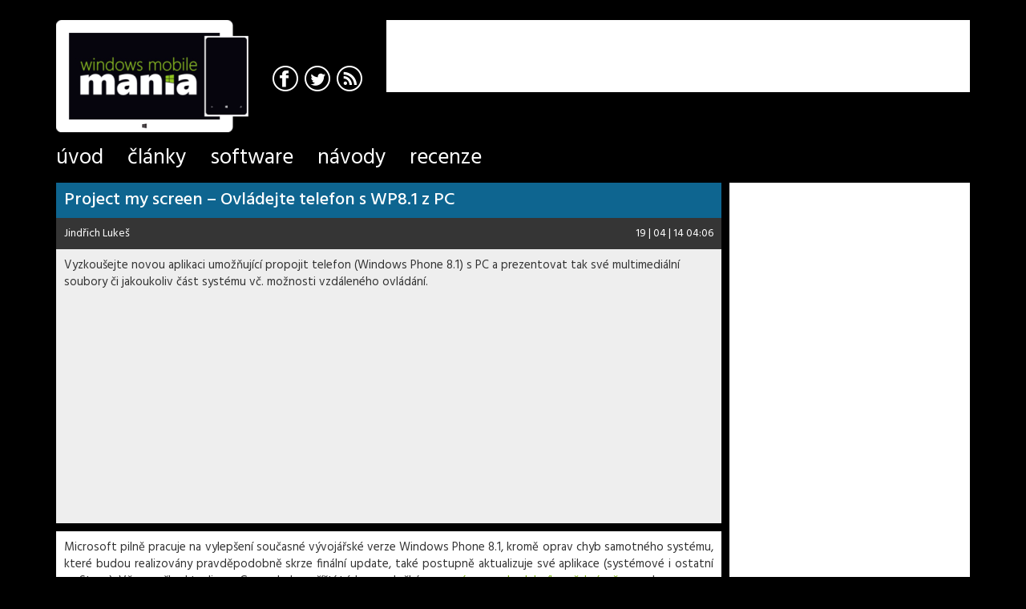

--- FILE ---
content_type: text/html
request_url: https://wmmania.cz/clanek/project-my-screen
body_size: 8934
content:
<!doctype html>
<!--[if lt IE 7]> <html class="no-js ie6" dir="ltr" lang="cs_CZ"> <![endif]-->
<!--[if IE 7]>    <html class="no-js ie7" dir="ltr" lang="cs_CZ"> <![endif]-->
<!--[if IE 8]>    <html class="no-js ie8" dir="ltr" lang="cs_CZ"> <![endif]-->
<!--[if IE 9]>    <html class="no-js ie9" dir="ltr" lang="cs_CZ"> <![endif]-->
<!--[if (gte IE 9)|!(IE)]><!--> <html class="no-js" dir="ltr" lang="cs_CZ"> <!--<![endif]-->
<head> <meta http-equiv="Content-Type" content="text/html; charset=utf-8"> <title>Project my screen – Ovládejte telefon s WP8.1 z PC | WMMania.cz</title> <meta name="viewport" content="width=device-width, initial-scale=1, maximum-scale=1, user-scalable=no, minimal-ui"> <meta http-equiv="X-UA-Compatible" content="IE=edge,chrome=1"> <meta name="description" content="Vyzkoušejte novou aplikaci umožňující propojit telefon (Windows Phone 8.1) s PC a prezentovat tak své multimediální soubory či jakoukoliv část systému vč. možnosti vzdáleného ovládání."> <meta property="og:description" content="Vyzkoušejte novou aplikaci umožňující propojit telefon (Windows Phone 8.1) s PC a prezentovat tak své multimediální soubory či jakoukoliv část systému vč. možnosti vzdáleného ovládání."> <meta name="keywords" content="WMM, WMMania, Windows, Windows Phone"> <meta name="apple-mobile-web-app-title" content="WMMania.cz"> <meta name="application-name" content="WMMania.cz"> <meta property="og:site_name" content="WMMania.cz"> <meta property="og:title" content="Project my screen – Ovládejte telefon s WP8.1 z PC | WMMania.cz"> <meta name="robots" content="index,follow"> <link rel="shortcut icon" href="/images/favicon.ico" type="image/x-icon"> <link rel="apple-touch-icon" sizes="57x57" href="/images/favicons/apple-touch-icon-57x57.png"> <link rel="apple-touch-icon" sizes="60x60" href="/images/favicons/apple-touch-icon-60x60.png"> <link rel="apple-touch-icon" sizes="72x72" href="/images/favicons/apple-touch-icon-72x72.png"> <link rel="apple-touch-icon" sizes="76x76" href="/images/favicons/apple-touch-icon-76x76.png"> <link rel="apple-touch-icon" sizes="114x114" href="/images/favicons/apple-touch-icon-114x114.png"> <link rel="apple-touch-icon" sizes="120x120" href="/images/favicons/apple-touch-icon-120x120.png"> <link rel="apple-touch-icon" sizes="144x144" href="/images/favicons/apple-touch-icon-144x144.png"> <link rel="apple-touch-icon" sizes="152x152" href="/images/favicons/apple-touch-icon-152x152.png"> <link rel="apple-touch-icon" sizes="180x180" href="/images/favicons/apple-touch-icon-180x180.png"> <link rel="icon" type="image/png" href="/images/favicons/favicon-32x32.png" sizes="32x32"> <link rel="icon" type="image/png" href="/images/favicons/android-chrome-192x192.png" sizes="192x192"> <link rel="icon" type="image/png" href="/images/favicons/favicon-96x96.png" sizes="96x96"> <link rel="icon" type="image/png" href="/images/favicons/favicon-16x16.png" sizes="16x16"> <meta name="mobile-web-app-capable" content="yes"> <meta name="msapplication-TileColor" content="#7cb607"> <meta name="msapplication-navbutton-color" content="#7cb607"> <meta name="theme-color" content="#7cb607"> <meta name="msapplication-tooltip" content="WMMania.cz"> <meta name="msapplication-square70x70logo" content="/images/tile/tiny.png"> <meta name="msapplication-square150x150logo" content="/images/tile/square.png"> <meta name="msapplication-wide310x150logo" content="/images/tile/wide.png"> <meta name="msapplication-square310x310logo" content="/images/tile/large.png"> <meta name="msapplication-notification" content="frequency=30;polling-uri=/xml/live-tile/0; polling-uri2=/xml/live-tile/1; polling-uri3=/xml/live-tile/2; polling-uri4=/xml/live-tile/3; polling-uri5=/xml/live-tile/4; cycle=1"> <meta name="msapplication-task" content="name=Úvod; action-uri=/?utm_source=wmm&amp;utm_medium=ms-task; icon-uri=/images/favicon.ico"> <meta name="msapplication-task" content="name=Články; action-uri=/clanky?utm_source=wmm&amp;utm_medium=ms-task; icon-uri=/images/favicon.ico"> <meta name="msapplication-task" content="name=Software; action-uri=/software?utm_source=wmm&amp;utm_medium=ms-task; icon-uri=/images/favicon.ico"> <meta name="msapplication-task" content="name=Návody; action-uri=/navody?utm_source=wmm&amp;utm_medium=ms-task; icon-uri=/images/favicon.ico"> <meta name="msapplication-task" content="name=Recenze; action-uri=/recenze?utm_source=wmm&amp;utm_medium=ms-task; icon-uri=/images/favicon.ico"> <link rel="manifest" href="/manifest.json"> <meta http-equiv="x-dns-prefetch-control" content="on"> <link href="https://fonts.googleapis.com/css?family=Hind:400,500,700&amp;subset=latin,latin-ext" rel="stylesheet" type="text/css"> <link rel="stylesheet" type="text/css" href="/data/css/style-main.min.css?v&#64;dev"><script async src="https://pagead2.googlesyndication.com/pagead/js/adsbygoogle.js?client=ca-pub-7942540071308082" crossorigin="anonymous"></script> <meta property="og:image" content="http://wmmania.cz/data/image_cache/default_846_479-0.jpg"> <meta name="twitter:image" content="http://wmmania.cz/data/image_cache/default_846_479-0.jpg"> <meta itemprop="image" content="http://wmmania.cz/data/image_cache/default_846_479-0.jpg"> <meta property="og:type" content="article"> <meta property="og:url" content="http://wmmania.cz/clanek/project-my-screen?utm_medium=facebook&amp;utm_source=facebook.com"> <meta name="twitter:card" content="summary"> <meta name="twitter:title" content="Project my screen – Ovládejte telefon s WP8.1 z PC"> <meta name="twitter:description" content="Vyzkoušejte novou aplikaci umožňující propojit telefon (Windows Phone 8.1) s PC a prezentovat tak své multimediální soubory či jakoukoliv část systému vč. možnosti vzdáleného ovládání."> <meta name="twitter:site" content="WMMania.cz"> <meta name="twitter:url" content="http://wmmania.cz/clanek/project-my-screen?utm_medium=twitter&amp;utm_source=twitter.com"> <meta itemprop="name" content="Project my screen – Ovládejte telefon s WP8.1 z PC"> </head>
    <body data-presenter="article" data-action="detail" data-logger="/logger/js">
<script>
	function myGoogleAnalytics(i, s, o, g, r, a, m) {
		i['GoogleAnalyticsObject'] = r;
		i[r] = i[r] || function () {
			(i[r].q = i[r].q || []).push(arguments)
		}, i[r].l = 1 * new Date();
		a = s.createElement(o),
				m = s.getElementsByTagName(o)[0];
		a.async = 1;
		a.src = g;
		m.parentNode.insertBefore(a, m)
	}

	myGoogleAnalytics(window, document, 'script', '//www.google-analytics.com/analytics.js', 'ga');




	ga('create', "UA-8722166-14", '.wmmania.cz', {"siteSpeedSampleRate":100});

	ga('set', 'dimension2', 'anonymous user');

	ga('send', 'pageview');
</script>
        <div id="wrap" class="wrap">
            <div id="page" class="container page">
                <header id="header" class="header">
                    <div class="row">
						<div class="col-xs-6 col-sm-7 col-md-5 col-lg-4">
							<h1>
								<a href="/">
									<img
										src="/images/wmmania_small.png"
										srcset="/images/wmmania_small@1.5x.png 1.5x,
										/images/wmmania_small@2x.png 2x"
										alt="WMMania.cz" width="180" height="105" class="header-logo visible-xs visible-sm">
									<img
										src="/images/wmmania.png"
										srcset="/images/wmmania@1.5x.png 1.5x,
										/images/wmmania@2x.png 2x"
										alt="WMMania.cz" width="210" height="123" class="header-logo visible-md">
									<img
										src="/images/wmmania-xl.png"
										srcset="/images/wmmania-xl@1.5x.png 1.5x,
										/images/wmmania-xl@2x.png 2x"
										alt="WMMania.cz" width="240" height="140" class="header-logo visible-lg">
								</a>
							</h1>
							<div class="header-social hidden-xs">
								<a class="social-facebook" href="https://www.facebook.com/pages/WMManiacz/135395623143235" target="blank" title="Facebook">
									<span class="icon-ui icon-ui-facebook"></span>
								</a>
								<a class="social-twitter" href="https://twitter.com/wmmania" target="blank" title="Twitter">
									<span class="icon-ui icon-ui-twitter"></span>
								</a>
								<a class="social-rss" target="blank" title="RSS" href="/rss">
									<span class="icon-ui icon-ui-rss"></span>
								</a>
							</div>
						</div>
                        <div class="col-xs-6 col-sm-5 col-md-7 col-lg-8 top-options">
							<div class="adv adv--header visible-md pull-right">
								<ins class="adsbygoogle"
									 style="display:inline-block;width:468px;height:60px"
									 data-ad-client="ca-pub-7942540071308082"
									 data-ad-slot="7127268941"></ins>
								<script>
									(adsbygoogle = window.adsbygoogle || []).push({});
								</script>
							</div>
							<div class="adv adv--header adv--large visible-lg pull-right">
								<ins class="adsbygoogle"
									 style="display:inline-block;width:468px;height:60px"
									 data-ad-client="ca-pub-7942540071308082"
									 data-ad-slot="4257563021"></ins>
								<script>
									(adsbygoogle = window.adsbygoogle || []).push({});
								</script>
							</div>
                            <div class="user-panel"> </div>
                        </div>
                    </div>
                    <nav id="menu">
                        <ul class="menu">
                            <li class="menu-item ">
                                <a class="menu-link" href="/">
                                    <span class="menu-link-content">Úvod</span>
                                </a>
                            </li>
                            <li class="menu-item ">
                                <a class="menu-link" href="/clanky">
                                    <span class="menu-link-content">Články</span>
                                </a>
                            </li>
                            <li class="menu-item ">
                                <a class="menu-link" href="/software">
                                    <span class="menu-link-content">Software</span>
                                </a>
                            </li>
                            <li class="menu-item ">
                                <a class="menu-link" href="/navody">
                                    <span class="menu-link-content">Návody</span>
                                </a>
                            </li>
                            <li class="menu-item ">
                                <a class="menu-link" href="/recenze">
                                    <span class="menu-link-content">Recenze</span>
                                </a>
                            </li>
                        </ul>
                    </nav>
                </header>
                <section id="content" class="content">
                    <div id="messages" class="messages"></div>
                    <div class="inner"><div class="row article-detail section-software section">
    <div class="col-sm-12 col-md-9 col-lg-10 main-content section-col">
        <!– Sklik-kontext-start –>
        <div class="article-header">
            <div class="article-title">
                <h2>Project my screen – Ovládejte telefon s WP8.1 z PC</h2>
            </div>
			<div class="article-info clearfix">
				<span class="pull-left"><a href="#" title="Jindřich Lukeš">Jindřich Lukeš</a></span>
				<span class="pull-right"><span class="time past" data-time="2014-04-19 04:06:16" data-format="d | m | y H:i">19 | 04 | 14 04:06</span></span>
			</div>
            <div class="article-perex">Vyzkoušejte novou aplikaci umožňující propojit telefon (Windows Phone 8.1) s PC a prezentovat tak své multimediální soubory či jakoukoliv část systému vč. možnosti vzdáleného ovládání.</div>
			<div class="article-head-adv">
				<script async src="https://pagead2.googlesyndication.com/pagead/js/adsbygoogle.js?client=ca-pub-7942540071308082"
						crossorigin="anonymous"></script>
				<ins class="adsbygoogle"
					 style="display:block; text-align:center;"
					 data-ad-layout="in-article"
					 data-ad-format="fluid"
					 data-ad-client="ca-pub-7942540071308082"
					 data-ad-slot="7183109264"></ins>
				<script>
					(adsbygoogle = window.adsbygoogle || []).push({});
				</script>
			</div>
        </div>
        <div class="article-body">
            <div class="text-content article-content" id="article-content" data-alias="project-my-screen"><!-- ARTICLE -->
<p>Microsoft pilně pracuje na vylep&scaron;en&iacute; současn&eacute; v&yacute;voj&aacute;řsk&eacute; verze Windows Phone 8.1, kromě oprav chyb samotn&eacute;ho syst&eacute;mu, kter&eacute; budou realizov&aacute;ny pravděpodobně skrze fin&aacute;ln&iacute; update, tak&eacute; postupně aktualizuje sv&eacute; aplikace (syst&eacute;mov&eacute; i ostatn&iacute; na Storu). Včera vy&scaron;la aktualizace Games hubu, př&iacute;&scaron;t&iacute; t&yacute;den se dočk&aacute;me <a href="http://wmmania.cz/software/aktuality-software/vyrazne-zlepseni-hudebni-aplikace-jiz-pristi-tyden/" target="_blank">prvn&iacute; opravy hudebn&iacute;ho přehr&aacute;vače</a> apod.</p>

<p>Včerej&scaron;&iacute;m př&iacute;růstkem je tak&eacute; uvolněn&iacute; PC verze aplikace Project My Screen (Zobrazit mou obrazovku). V podstatě se jedn&aacute; o podpůrnou aplikaci umožňuj&iacute;c&iacute; zobrazit obsah displeje va&scaron;eho telefonu na PC. Tuto funkci naleznete ve sv&eacute;m př&iacute;stroji (Windows Phone 8.1) v nastaven&iacute; &gt; zobrazit mou obrazovku. V současnou chv&iacute;li je k dispozici přenos pouze prostřednictv&iacute;m USB kabelu. V budoucnu bychom se měli dočkat tak&eacute; podpory Wi-Fi a s př&iacute;chodem <a href="http://wmmania.cz/clanky/obecne/nokia-cyan-doplnkova-aktualizace-nokie-pro-windows-phone-8-1/" target="_blank">Nokia Cyan</a> i Miracast u někter&yacute;ch modelů.</p>

<p><strong><span style="font-size: medium;">N&aacute;vod:</span></strong></p>

<ol>
	<li><span style="line-height: 1.5;"><a href="http://download.microsoft.com/download/A/2/7/A271EFFF-6C9E-4E9B-9259-0F72FDEDD153/ProjectMyScreenApp.msi" target="_blank">St&aacute;hněte</a> a nainstalujte si aplikaci Project My Screen App do PC</span></li>
	<li><span style="line-height: 1.5;">Spusťte ji</span></li>
	<li><span style="line-height: 1.5;">Připojte telefon k PC prostřednictv&iacute;m USB kabelu</span></li>
	<li><span style="line-height: 1.5;">Potvrďte hl&aacute;&scaron;ku na displeji telefonu<br />
	<img alt="" height="101" src="/data/image_cache/9db062c84bf5781a6858a800942a1bdd_1024-0.jpg" width="225" /> </span></li>
	<li><span style="line-height: 1.5;">Hotovo<br />
	<img alt="" height="400" src="/data/image_cache/507fcbfedaaef9e9e1df5ae2b0325824_1024-0.jpg" width="274" /> <img alt="" height="400" src="/data/image_cache/01dd0f0622a78ec9964e4d0d6745034b_1024-0.jpg" width="274" /></span></li>
</ol>

<p>&nbsp;</p>

<p>Dal&scaron;&iacute; nastaven&iacute; aplikace a př&iacute;padn&eacute; probl&eacute;my s připojen&iacute;m můžete ře&scaron;it v Nastaven&iacute; &gt; zobrazit mou polohu. Aplikace v PC v podstatě ž&aacute;dn&aacute; nastaven&iacute; nem&aacute;. Lze v&scaron;ak alespoň zmen&scaron;it jej&iacute; okno pomoc&iacute; tlač&iacute;tka Esc.</p>

<p style="text-align: center;"><img alt="" height="400" src="/data/image_cache/2b6b3bc5534cbd648dd3d5486e8c27b7_1024-0.jpg" width="225" /> <img alt="" height="400" src="/data/image_cache/941b6071c0819e21860d8c565c7b814f_1024-0.jpg" width="225" /> <img alt="" height="400" src="/data/image_cache/d633a01bb082d2a64748d7cb63188251_1024-0.jpg" width="225" /></p>

<p>Kromě v&yacute;born&yacute;ch možnost&iacute; prezentace obsahu př&iacute;stroje na velk&eacute; obrazovce můžete využ&iacute;t tak&eacute; ovl&aacute;d&aacute;n&iacute; skrze PC, což může b&yacute;t zejm&eacute;na na dotekov&yacute;ch displej&iacute;ch notebooků a tabletů zaj&iacute;mav&aacute; alternativa.</p>

<div class="text-center">
        <script async
                src="https://pagead2.googlesyndication.com/pagead/js/adsbygoogle.js?client=ca-pub-7942540071308082"
                crossorigin="anonymous"></script>
        <ins class="adsbygoogle"
             style="display:block; text-align:center;"
             data-ad-layout="in-article"
             data-ad-format="fluid"
             data-ad-client="ca-pub-7942540071308082"
             data-ad-slot="9507463238"></ins>
        <script>
            (adsbygoogle = window.adsbygoogle || []).push({});
        </script>
</div>
</div>
            <div class="article__social">
				<div class="social__facebook">
					<div class="fb-share-button"
						 data-href="http://wmmania.cz/clanek/project-my-screen?utm_medium=facebook&amp;utm_source=facebook.com"
						 data-layout="button_count"
						 data-size="small"
						 data-mobile-iframe="true">
						<a class="fb-xfbml-parse-ignore" target="_blank" href="https://www.facebook.com/sharer/sharer.php?u=http://wmmania.cz/clanek/project-my-screen?utm_medium=facebook&amp;utm_source=facebook.com%2F&amp;src=sdkpreparse">Sdílet</a>
					</div>
			</div>
				<div class="social__twitter">
					<a class="twitter-share-button"
					   href="https://twitter.com/share"
					   data-url="http://wmmania.cz/clanek/project-my-screen?utm_medium=twitter&amp;utm_source=twitter.com"
					   data-via="wmmania">Tweet</a>
				</div>
				<div class="social__google-plus">	
					<div class="g-plusone"
						 data-href="http://wmmania.cz/clanek/project-my-screen?utm_medium=google-plus&amp;utm_source=plus.google.com"
						 data-size="medium"></div>
				</div>
			</div>
			<div class="article__tags">
                    <a class="label label-colored" href="/search/cz">CZ</a>
                     | 
                    <a class="label label-colored" href="/search/windows-phone">Windows Phone</a>
                     | 
                    <a class="label label-colored" href="/search/windows-phone-8-x">Windows Phone 8.X</a>
                     | 
                    <a class="label label-colored" href="/search/zdarma">Zdarma</a>
                    
            </div>
        </div>
        <!– Sklik-kontext-stop –>

<div class="article-comments" id="article-comments">
	<div class="article-comments-title-wrap">
		<h3 class="article-comments-title">
			<strong>Komentáře</strong> (6)
		</h3>
	</div>
	<div class="article-comments-content">
		<div id="comment-19775" class="article-comment article-comment--user">
			<div class="article-comment-info">
				<a href="#" title="MichalLex" class="article-comment-photo"><img src="/data/image_cache/347c7175a34d9bd1f0bcb5da07ae24ff_50_50-0.jpg" width="50" srcset="/data/image_cache/347c7175a34d9bd1f0bcb5da07ae24ff_75_75-0.jpg 1.5x, /data/image_cache/347c7175a34d9bd1f0bcb5da07ae24ff_100_100-0.jpg 2x" alt="MichalLex" height="50" class="article-author-photo"></a>
				<h4><a href="#" title="MichalLex">MichalLex</a></h4>
				<a class="comment__time" href="#comment-19775"><span class="time past" data-time="2014-04-19 15:22:49" data-format="d | m | y H:i">19 | 04 | 14 15:22</span></a>
			</div>
			<div class="article-comment-text">
				<div class="article-comment-text-inner">
					
					Ano je to ovladači, odstranil jsem telefon a znovu nainstaloval ovladače a vše už běží
					<span class="pull-right">
<span class="comment__star"> <span class="star__number">0</span> <span class="glyphicon glyphicon-star-empty"></span> </span>
					</span>
				</div>
			</div>
		</div>
		<div id="comment-19774" class="article-comment article-comment--user">
			<div class="article-comment-info">
				<a href="#" title="melipa" class="article-comment-photo"><img src="/data/image_cache/347c7175a34d9bd1f0bcb5da07ae24ff_50_50-0.jpg" width="50" srcset="/data/image_cache/347c7175a34d9bd1f0bcb5da07ae24ff_75_75-0.jpg 1.5x, /data/image_cache/347c7175a34d9bd1f0bcb5da07ae24ff_100_100-0.jpg 2x" alt="melipa" height="50" class="article-author-photo"></a>
				<h4><a href="#" title="melipa">melipa</a></h4>
				<a class="comment__time" href="#comment-19774"><span class="time past" data-time="2014-04-19 14:48:32" data-format="d | m | y H:i">19 | 04 | 14 14:48</span></a>
			</div>
			<div class="article-comment-text">
				<div class="article-comment-text-inner">
					
					Můžu se zeptat autora článku, jak docílil toho, že mu Chronos nedává mezi dny na živé dlaždici žádné mezery? I když tam mám třeba jen jednu událost a bez podrobností, dává mi to jeden řádek mezeru mezi dny a zbytečně to tak plýtvá místo. Díky 
					<span class="pull-right">
<span class="comment__star"> <span class="star__number">0</span> <span class="glyphicon glyphicon-star-empty"></span> </span>
					</span>
				</div>
			</div>
		</div>
		<div id="comment-19773" class="article-comment article-comment--redactor-boss">
			<div class="article-comment-info">
				<a href="#" title="Jindřich Lukeš" class="article-comment-photo"><img src="/data/image_cache/408053c31c3593e55e7efef5bfecd90b_50_50-0.jpg" width="50" srcset="/data/image_cache/408053c31c3593e55e7efef5bfecd90b_75_75-0.jpg 1.5x, /data/image_cache/408053c31c3593e55e7efef5bfecd90b_100_100-0.jpg 2x" alt="Jindřich Lukeš" height="50" class="article-author-photo"></a>
				<h4><a href="#" title="Jindřich Lukeš">Jindřich Lukeš</a></h4>
				<a class="comment__time" href="#comment-19773"><span class="time past" data-time="2014-04-19 14:40:21" data-format="d | m | y H:i">19 | 04 | 14 14:40</span></a>
			</div>
			<div class="article-comment-text">
				<div class="article-comment-text-inner">
					
					Budou špatné ovladače. Na konci tohoto článku je návod, jak na to: <a href="http://www.monkeyslaps.com/projecting-your-windows-phone-screen-to-a-pc/" target="_blank">http://www.monkeyslaps.com/projecting-your-windows-phone-screen-to-a-pc/</a>
					<span class="pull-right">
<span class="comment__star"> <span class="star__number">0</span> <span class="glyphicon glyphicon-star-empty"></span> </span>
					</span>
				</div>
			</div>
		</div>
		<div id="comment-19772" class="article-comment article-comment--user">
			<div class="article-comment-info">
				<a href="#" title="MichalLex" class="article-comment-photo"><img src="/data/image_cache/347c7175a34d9bd1f0bcb5da07ae24ff_50_50-0.jpg" width="50" srcset="/data/image_cache/347c7175a34d9bd1f0bcb5da07ae24ff_75_75-0.jpg 1.5x, /data/image_cache/347c7175a34d9bd1f0bcb5da07ae24ff_100_100-0.jpg 2x" alt="MichalLex" height="50" class="article-author-photo"></a>
				<h4><a href="#" title="MichalLex">MichalLex</a></h4>
				<a class="comment__time" href="#comment-19772"><span class="time past" data-time="2014-04-19 13:51:53" data-format="d | m | y H:i">19 | 04 | 14 13:51</span></a>
			</div>
			<div class="article-comment-text">
				<div class="article-comment-text-inner">
					
					Nic, mi to na telefonu nenapsalo :/
					<span class="pull-right">
<span class="comment__star"> <span class="star__number">0</span> <span class="glyphicon glyphicon-star-empty"></span> </span>
					</span>
				</div>
			</div>
		</div>
		<div id="comment-19771" class="article-comment article-comment--user">
			<div class="article-comment-info">
				<a href="#" title="vfox67" class="article-comment-photo"><img src="/data/image_cache/56327e2d52671e18bb5c222dffc40d55_50_50-0.jpg" width="50" srcset="/data/image_cache/56327e2d52671e18bb5c222dffc40d55_75_75-0.jpg 1.5x, /data/image_cache/56327e2d52671e18bb5c222dffc40d55_100_100-0.jpg 2x" alt="vfox67" height="50" class="article-author-photo"></a>
				<h4><a href="#" title="vfox67">vfox67</a></h4>
				<a class="comment__time" href="#comment-19771"><span class="time past" data-time="2014-04-19 06:03:19" data-format="d | m | y H:i">19 | 04 | 14 06:03</span></a>
			</div>
			<div class="article-comment-text">
				<div class="article-comment-text-inner">
					
					zdravím funguje to i v w7 zkoušel jsem pripojit nl 820 a 520 a nepodařilo se
					<span class="pull-right">
<span class="comment__star"> <span class="star__number">0</span> <span class="glyphicon glyphicon-star-empty"></span> </span>
					</span>
				</div>
			</div>
		</div>
		<div id="comment-19770" class="article-comment article-comment--redactor-boss">
			<div class="article-comment-info">
				<a href="#" title="Jindřich Lukeš" class="article-comment-photo"><img src="/data/image_cache/408053c31c3593e55e7efef5bfecd90b_50_50-0.jpg" width="50" srcset="/data/image_cache/408053c31c3593e55e7efef5bfecd90b_75_75-0.jpg 1.5x, /data/image_cache/408053c31c3593e55e7efef5bfecd90b_100_100-0.jpg 2x" alt="Jindřich Lukeš" height="50" class="article-author-photo"></a>
				<h4><a href="#" title="Jindřich Lukeš">Jindřich Lukeš</a></h4>
				<a class="comment__time" href="#comment-19770"><span class="time past" data-time="2014-04-19 04:09:50" data-format="d | m | y H:i">19 | 04 | 14 04:09</span></a>
			</div>
			<div class="article-comment-text">
				<div class="article-comment-text-inner">
					
					Vyzkoušejte novou aplikaci umožňující propojit telefon (Windows Phone 8.1) s PC a prezentovat tak své multimediální soubory či jakoukoliv část systému vč. možnosti vzdáleného ovládání.

<a href="http://wmmania.cz/software/ostatni/project-my-screen/">http://wmmania.cz/software/ostatni/project-my-screen/</a>
					<span class="pull-right">
<span class="comment__star"> <span class="star__number">0</span> <span class="glyphicon glyphicon-star-empty"></span> </span>
					</span>
				</div>
			</div>
		</div>
	</div>
</div>
	<div class="article-related">
		<h3 class="article-related-title">Mohlo by vás zajímat</h3>
		<div class="article-related-content">

<div class="article-thumb section-articles nth1 article-news">
    <div class="article-thumb-header visible-xs">
		<h2>
			<a class="article-link" title="AKCE: Bezdrátová nabíječka Nokia DT-910 za 299 Kč" href="/clanek/akce-bezdratova-nabijecka-nokia-dt-910-za-299-kc">
				<span class="article-thumb-tags pull-right visible-xs-inline-block">
						<span class="article-tag" title="WP">
							<span class="icon-ui icon-ui-phone"></span>
						</span>
				</span>
				AKCE: Bezdrátová nabíječka Nokia DT-910 za 299 Kč
			</a>
		</h2>
    </div>
    <div class="article-thumb-body">
        <a class="article-thumb-icon" title="AKCE: Bezdrátová nabíječka Nokia DT-910 za 299 Kč" href="/clanek/akce-bezdratova-nabijecka-nokia-dt-910-za-299-kc">
					<img src="/data/image_cache/3b1732dd5b451af0a735188691ab71b7_301_85-0.jpg" width="301" srcset="/data/image_cache/3b1732dd5b451af0a735188691ab71b7_451_128-0.jpg 1.5x, /data/image_cache/3b1732dd5b451af0a735188691ab71b7_601_170-0.jpg 2x" alt="" height="85">

			<div class="article-thumb-tags article-thumb-tags--line hidden-xs">
					<span class="article-tag" title="WP">
						<span class="icon-ui icon-ui-phone"></span>
					</span>
			</div>
        </a>
        <div class="article-thumb-content">
			<div class="article-thumb-header hidden-xs">
				<h2>
					<a class="article-link" title="AKCE: Bezdrátová nabíječka Nokia DT-910 za 299 Kč" href="/clanek/akce-bezdratova-nabijecka-nokia-dt-910-za-299-kc">AKCE: Bezdrátová nabíječka Nokia DT-910 za 299 Kč</a>
				</h2>
			</div>
            <div class="article-thumb-info"> 
                <span class="pull-left">
                    <a href="#" title="Jindřich Lukeš">Jindřich Lukeš</a> | <strong>články</strong>
                </span>            
                <span class="pull-right">
                    <span class="hidden-xs"><span class="time past" data-time="2017-10-26 10:21:11" data-format="d | m | Y">26 | 10 | 2017</span></span>
                    <span class="visible-xs-inline-block"><span class="time past" data-time="2017-10-26 10:21:11" data-format="d | m | y">26 | 10 | 17</span></span>
                </span>
            </div>
        </div>
    </div>
</div>
<div class="article-thumb section-software nth2 article-news">
    <div class="article-thumb-header visible-xs">
		<h2>
			<a class="article-link" title="WMM Jízdní řády zpět na Storu" href="/clanek/wmm-jizdni-rady-zpet-na-storu">
				<span class="article-thumb-tags pull-right visible-xs-inline-block">
						<span class="article-tag" title="WP">
							<span class="icon-ui icon-ui-phone"></span>
						</span>
				</span>
				WMM Jízdní řády zpět na Storu
			</a>
		</h2>
    </div>
    <div class="article-thumb-body">
        <a class="article-thumb-icon" title="WMM Jízdní řády zpět na Storu" href="/clanek/wmm-jizdni-rady-zpet-na-storu">
					<img src="/data/image_cache/50b2751add60fb21e9bd405a1c90eff2_301_85-0.jpg" width="301" srcset="/data/image_cache/50b2751add60fb21e9bd405a1c90eff2_451_128-0.jpg 1.5x, /data/image_cache/50b2751add60fb21e9bd405a1c90eff2_601_170-0.jpg 2x" alt="" height="85">

			<div class="article-thumb-tags article-thumb-tags--line hidden-xs">
					<span class="article-tag" title="WP">
						<span class="icon-ui icon-ui-phone"></span>
					</span>
			</div>
        </a>
        <div class="article-thumb-content">
			<div class="article-thumb-header hidden-xs">
				<h2>
					<a class="article-link" title="WMM Jízdní řády zpět na Storu" href="/clanek/wmm-jizdni-rady-zpet-na-storu">WMM Jízdní řády zpět na Storu</a>
				</h2>
			</div>
            <div class="article-thumb-info"> 
                <span class="pull-left">
                    <a href="#" title="Jindřich Lukeš">Jindřich Lukeš</a> | <strong>software</strong>
                </span>            
                <span class="pull-right">
                    <span class="hidden-xs"><span class="time past" data-time="2017-09-27 17:57:13" data-format="d | m | Y">27 | 09 | 2017</span></span>
                    <span class="visible-xs-inline-block"><span class="time past" data-time="2017-09-27 17:57:13" data-format="d | m | y">27 | 09 | 17</span></span>
                </span>
            </div>
        </div>
    </div>
</div>
<div class="article-thumb section-articles nth3">
    <div class="article-thumb-header visible-xs">
		<h2>
			<a class="article-link" title="Virtuální operátoři lákají na výhru 250 000 Kč a na data i volání zdarma" href="/clanek/virtualni-operatori-lakaji-na-vyhru-250-000-kc-a-na-data-i-volani-zdarma">
				<span class="article-thumb-tags pull-right visible-xs-inline-block">
						<span class="article-tag" title="WP">
							<span class="icon-ui icon-ui-phone"></span>
						</span>
				</span>
				Virtuální operátoři lákají na výhru 250 000 Kč a na data i volání zdarma
			</a>
		</h2>
    </div>
    <div class="article-thumb-body">
        <a class="article-thumb-icon" title="Virtuální operátoři lákají na výhru 250 000 Kč a na data i volání zdarma" href="/clanek/virtualni-operatori-lakaji-na-vyhru-250-000-kc-a-na-data-i-volani-zdarma">
					<img src="/data/image_cache/e2d74861537a5e4defc4c5c5da367e09_300_170-0.jpg" width="300" srcset="/data/image_cache/e2d74861537a5e4defc4c5c5da367e09_450_255-0.jpg 1.5x, /data/image_cache/e2d74861537a5e4defc4c5c5da367e09_600_340-0.jpg 2x" alt="" height="170">

			<div class="article-thumb-tags article-thumb-tags--line hidden-xs">
					<span class="article-tag" title="WP">
						<span class="icon-ui icon-ui-phone"></span>
					</span>
			</div>
        </a>
        <div class="article-thumb-content">
			<div class="article-thumb-header hidden-xs">
				<h2>
					<a class="article-link" title="Virtuální operátoři lákají na výhru 250 000 Kč a na data i volání zdarma" href="/clanek/virtualni-operatori-lakaji-na-vyhru-250-000-kc-a-na-data-i-volani-zdarma">Virtuální operátoři lákají na výhru 250 000 Kč a na data i volání zdarma</a>
				</h2>
			</div>
            <p class="article-thumb-perex">Co je to virtuální operátor? Proč využít služby právě od něj? A kteří virtuální operátoři jsou v Česku k mání?</p>
            <div class="article-thumb-info"> 
                <span class="pull-left">
                    <a href="#" title="Jindřich Lukeš">Jindřich Lukeš</a> | <strong>články</strong>
                </span>            
                <span class="pull-right">
                    <span class="hidden-xs"><span class="time past" data-time="2017-09-14 14:00:31" data-format="d | m | Y">14 | 09 | 2017</span></span>
                    <span class="visible-xs-inline-block"><span class="time past" data-time="2017-09-14 14:00:31" data-format="d | m | y">14 | 09 | 17</span></span>
                </span>
            </div>
        </div>
    </div>
</div>
<div class="article-thumb section-articles nth4 article-news">
    <div class="article-thumb-header visible-xs">
		<h2>
			<a class="article-link" title="Dnes končí oficiální podpora Windows Phone 8.1" href="/clanek/dnes-konci-oficialni-podpora-windows-phone-8-1">
				<span class="article-thumb-tags pull-right visible-xs-inline-block">
						<span class="article-tag" title="WP">
							<span class="icon-ui icon-ui-phone"></span>
						</span>
				</span>
				Dnes končí oficiální podpora Windows Phone 8.1
			</a>
		</h2>
    </div>
    <div class="article-thumb-body">
        <a class="article-thumb-icon" title="Dnes končí oficiální podpora Windows Phone 8.1" href="/clanek/dnes-konci-oficialni-podpora-windows-phone-8-1">
					<img src="/data/image_cache/5c4747dc1721287631b450227f3ddbfc_301_85-0.jpg" width="301" srcset="/data/image_cache/5c4747dc1721287631b450227f3ddbfc_451_128-0.jpg 1.5x, /data/image_cache/5c4747dc1721287631b450227f3ddbfc_601_170-0.jpg 2x" alt="" height="85">

			<div class="article-thumb-tags article-thumb-tags--line hidden-xs">
					<span class="article-tag" title="WP">
						<span class="icon-ui icon-ui-phone"></span>
					</span>
			</div>
        </a>
        <div class="article-thumb-content">
			<div class="article-thumb-header hidden-xs">
				<h2>
					<a class="article-link" title="Dnes končí oficiální podpora Windows Phone 8.1" href="/clanek/dnes-konci-oficialni-podpora-windows-phone-8-1">Dnes končí oficiální podpora Windows Phone 8.1</a>
				</h2>
			</div>
            <div class="article-thumb-info"> 
                <span class="pull-left">
                    <a href="#" title="Jindřich Lukeš">Jindřich Lukeš</a> | <strong>články</strong>
                </span>            
                <span class="pull-right">
                    <span class="hidden-xs"><span class="time past" data-time="2017-07-11 10:55:43" data-format="d | m | Y">11 | 07 | 2017</span></span>
                    <span class="visible-xs-inline-block"><span class="time past" data-time="2017-07-11 10:55:43" data-format="d | m | y">11 | 07 | 17</span></span>
                </span>
            </div>
        </div>
    </div>
</div>
<div class="article-thumb section-software nth5">
    <div class="article-thumb-header visible-xs">
		<h2>
			<a class="article-link" title="Cloud Camera Roll Cleanup - jednoduchý úklid záloh fotek na OneDrive" href="/clanek/cloud-camera-roll-cleanup-jednoduchy-uklid-zaloh-fotek-na-onedrive">
				<span class="article-thumb-tags pull-right visible-xs-inline-block">
						<span class="article-tag" title="WP">
							<span class="icon-ui icon-ui-phone"></span>
						</span>
				</span>
				Cloud Camera Roll Cleanup - jednoduchý úklid záloh fotek na OneDrive
			</a>
		</h2>
    </div>
    <div class="article-thumb-body">
        <a class="article-thumb-icon" title="Cloud Camera Roll Cleanup - jednoduchý úklid záloh fotek na OneDrive" href="/clanek/cloud-camera-roll-cleanup-jednoduchy-uklid-zaloh-fotek-na-onedrive">
					<img src="/data/image_cache/cdbbf212dabb9b761b9a86f98b8da43a_300_170-0.jpg" width="300" srcset="/data/image_cache/cdbbf212dabb9b761b9a86f98b8da43a_450_255-0.jpg 1.5x, /data/image_cache/cdbbf212dabb9b761b9a86f98b8da43a_600_340-0.jpg 2x" alt="" height="170">

			<div class="article-thumb-tags article-thumb-tags--line hidden-xs">
					<span class="article-tag" title="WP">
						<span class="icon-ui icon-ui-phone"></span>
					</span>
			</div>
        </a>
        <div class="article-thumb-content">
			<div class="article-thumb-header hidden-xs">
				<h2>
					<a class="article-link" title="Cloud Camera Roll Cleanup - jednoduchý úklid záloh fotek na OneDrive" href="/clanek/cloud-camera-roll-cleanup-jednoduchy-uklid-zaloh-fotek-na-onedrive">Cloud Camera Roll Cleanup - jednoduchý úklid záloh fotek na OneDrive</a>
				</h2>
			</div>
            <p class="article-thumb-perex">Jednoduchá aplikace, která pomůže v organizaci pořízených fotografií a jejich záloh na OneDrive.</p>
            <div class="article-thumb-info"> 
                <span class="pull-left">
                    <a href="#" title="Stanislav Forejt">Stanislav Forejt</a> | <strong>software</strong>
                </span>            
                <span class="pull-right">
                    <span class="hidden-xs"><span class="time past" data-time="2017-06-16 07:44:19" data-format="d | m | Y">16 | 06 | 2017</span></span>
                    <span class="visible-xs-inline-block"><span class="time past" data-time="2017-06-16 07:44:19" data-format="d | m | y">16 | 06 | 17</span></span>
                </span>
            </div>
        </div>
    </div>
</div>		</div>           
	</div>           
</div>
<div class="col-sm-12 col-md-3 col-lg-2 side-panel side-panel-right section-col">
	<div class="adv adv--block-1 hidden-xs hidden-sm">
		<script async
				src="https://pagead2.googlesyndication.com/pagead/js/adsbygoogle.js?client=ca-pub-7942540071308082"
				crossorigin="anonymous"></script>
		<ins class="adsbygoogle"
			 style="display:block"
			 data-ad-client="ca-pub-7942540071308082"
			 data-ad-slot="1500980706"
			 data-ad-format="auto"
			 data-full-width-responsive="true"></ins>
		<script>
			(adsbygoogle = window.adsbygoogle || []).push({});
		</script>
	</div>
	<ul class="category-list">
		<li class="category-list__item">
			<a class="category-list__link clearfix" href="/software/aktuality">
				Aktuality
			</a>
		</li>
		<li class="category-list__item">
			<a class="category-list__link clearfix" href="/software/foto-grafika">
				Foto a grafika
			</a>
		</li>
		<li class="category-list__item">
			<a class="category-list__link clearfix" href="/software/hry-zabava">
				Hry a zábava
			</a>
		</li>
		<li class="category-list__item">
			<a class="category-list__link clearfix" href="/software/internet-komunikace">
				Internet a komunikace
			</a>
		</li>
		<li class="category-list__item">
			<a class="category-list__link clearfix" href="/software/kancelar">
				Kancelář
				<span class="glyphicon glyphicon-ok pull-right"></span>
			</a>
		</li>
		<li class="category-list__item">
			<a class="category-list__link clearfix" href="/software/lumia-aplikace">
				Lumia aplikace
			</a>
		</li>
		<li class="category-list__item">
			<a class="category-list__link clearfix" href="/software/mapy-navigace">
				Mapy a navigace
			</a>
		</li>
		<li class="category-list__item">
			<a class="category-list__link clearfix" href="/software/multimedia">
				Multimédia
			</a>
		</li>
		<li class="category-list__item">
			<a class="category-list__link clearfix" href="/software/organizace-casu">
				Organizace času
			</a>
		</li>
		<li class="category-list__item">
			<a class="category-list__link clearfix" href="/software/ostatni">
				Ostatní
			</a>
		</li>
		<li class="category-list__item">
			<a class="category-list__link clearfix" href="/software/pocasi">
				Počasí
			</a>
		</li>
		<li class="category-list__item">
			<a class="category-list__link clearfix" href="/software/sport-zdravi">
				Sport a zdraví
			</a>
		</li>
	</ul>
	<div class="adv adv-panel adv--tall hidden-xs hidden-sm clearfix">
		<script async
				src="https://pagead2.googlesyndication.com/pagead/js/adsbygoogle.js?client=ca-pub-7942540071308082"
				crossorigin="anonymous"></script>
		<ins class="adsbygoogle"
			 style="display:block"
			 data-ad-format="autorelaxed"
			 data-ad-client="ca-pub-7942540071308082"
			 data-ad-slot="6864988021"></ins>
		<script>
			(adsbygoogle = window.adsbygoogle || []).push({});
		</script>
	</div>
	<div class="adv adv--tall hidden-xs hidden-sm">
		<script async
				src="https://pagead2.googlesyndication.com/pagead/js/adsbygoogle.js?client=ca-pub-7942540071308082"
				crossorigin="anonymous"></script>
		<ins class="adsbygoogle"
			 style="display:block"
			 data-ad-client="ca-pub-7942540071308082"
			 data-ad-slot="6859761352"
			 data-ad-format="auto"
			 data-full-width-responsive="true"></ins>
		<script>
			(adsbygoogle = window.adsbygoogle || []).push({});
		</script>
	</div>
</div>
</div>

<div id="fb-root"></div>
<script>
	(function (d, s, id) {
		var js, fjs = d.getElementsByTagName(s)[0];
		if (d.getElementById(id))
			return;
		js = d.createElement(s);
		js.id = id;
		js.src = "//connect.facebook.net/cs_CZ/sdk.js#xfbml=1&version=v2.4&appId=248996551784462";
		fjs.parentNode.insertBefore(js, fjs);
	}(document, 'script', 'facebook-jssdk'));

	!function (d, s, id) {
		var js, fjs = d.getElementsByTagName(s)[0], p = /^http:/.test(d.location) ? 'http' : 'https';
		if (!d.getElementById(id)) {
			js = d.createElement(s);
			js.id = id;
			js.src = p + '://platform.twitter.com/widgets.js';
			fjs.parentNode.insertBefore(js, fjs);
		}
	}(document, 'script', 'twitter-wjs');

	window.___gcfg = {
		lang: 'cs'
	};
	(function () {
		var po = document.createElement('script');
		po.type = 'text/javascript';
		po.async = true;
		po.src = 'https://apis.google.com/js/platform.js';
		var s = document.getElementsByTagName('script')[0];
		s.parentNode.insertBefore(po, s);
	})();

</script>
</div>
                </section>
<footer class="footer">
	<div class="footer__content">
		<div class="row">
			<div class="col-md-6">
				<a class="footer__logo footer__logo--wmm" href="/">
					<img src="/images/favicons/favicon-80x80.png" alt="Aktuální informace ze světa Windows a produktů Microsoftu" width="80"
						 height="80"
						 srcset="/images/favicons/favicon-80x80.png 1x,
                                 /images/favicons/favicon-120x120.png 1.5x,
                               	 /images/favicons/favicon-160x160.png 2x">
				</a>
				<p class="footer__title">Aktuální informace ze světa </br>Windows a produktů Microsoftu</p>
				<div class="footer__social">
					<a class="social__link social__link--facebook"
					   href="https://www.facebook.com/pages/WMManiacz/135395623143235" target="blank" title="Facebook">
						<span class="icon-ui icon-ui-facebook"></span>
					</a>
					<a class="social__link social__link--twitter" href="https://twitter.com/wmmania" target="blank"
					   title="Twitter">
						<span class="icon-ui icon-ui-twitter"></span>
					</a>
					<a class="social__link social__link--rss" target="blank" href="/rss">
						<span class="icon-ui icon-ui-rss"></span>
					</a>
				</div>
			</div>
			<div class="hidden-xs hidden-sm col-md-6 text-right">
				<a class="footer__logo" href="http://www.mdbdesign.cz" target="blank">
					<img src="/images/adv/mdbdesign_logo.png" alt="MDB Design" height="70" width="66"
						 srcset="/images/adv/mdbdesign_logo.png 1x,
								 /images/adv/mdbdesign_logo@1.5x.png 1.5x,
								 /images/adv/mdbdesign_logo@2x.png 2x">
				</a>
			</div>
		</div>
	</div>
	<div class="footer__menu">
	  <ul class="menu__list">
	      <li class="menu__item">
	          <a class="menu__link" href="/kontakt">Kontakt</a>
	      </li>
	      <li class="menu__item">
	          <a class="menu__link" href="/inzerce">Inzerce</a>
	      </li>
	  </ul>
	</div>
	<div class="footer__copyright">
		<p class="copyright__text">Copyright &copy;  2015 - 2025 <a href="http://www.hisim.cz" target="blank"><img src="/images/adv/hisim_logo.png" width="57" height="20" alt="HISIM Studio" /></a>. All rights reserved.
		</p>

	</div>
</footer>
            </div>
		</div>
    <a href="http://www.toplist.cz/stat/&lt;%= topList %&gt;">
        <script language="JavaScript" type="text/javascript">document.write('<img src="//toplist.cz/dot.asp?id=' +"" + '&http=' + escape(document.referrer) + '&t=' + escape(document.title) + '&wi=' + escape(window.screen.width) + '&he=' + escape(window.screen.height) + '&cd=' + escape(window.screen.colorDepth) + '" width="1" height="1" border=0 alt="TOPlist" />');</script>      
        <noscript>
        <img src="//toplist.cz/dot.asp?id=&lt;%= topList %&gt;" border="0" alt="TOPlist" width="1" height="1">
        </noscript>
    </a>         

<script src="/data/js/app-front.cs_CZ.js?v&#64;dev"></script>
<script async type="text/javascript" src="https://serve.affiliate.heureka.cz/js/trixam.min.js"></script>

    </body>
</html>



--- FILE ---
content_type: text/html; charset=utf-8
request_url: https://accounts.google.com/o/oauth2/postmessageRelay?parent=https%3A%2F%2Fwmmania.cz&jsh=m%3B%2F_%2Fscs%2Fabc-static%2F_%2Fjs%2Fk%3Dgapi.lb.en.2kN9-TZiXrM.O%2Fd%3D1%2Frs%3DAHpOoo_B4hu0FeWRuWHfxnZ3V0WubwN7Qw%2Fm%3D__features__
body_size: 160
content:
<!DOCTYPE html><html><head><title></title><meta http-equiv="content-type" content="text/html; charset=utf-8"><meta http-equiv="X-UA-Compatible" content="IE=edge"><meta name="viewport" content="width=device-width, initial-scale=1, minimum-scale=1, maximum-scale=1, user-scalable=0"><script src='https://ssl.gstatic.com/accounts/o/2580342461-postmessagerelay.js' nonce="DEtFXmAZ4xyXob7nrSiXxg"></script></head><body><script type="text/javascript" src="https://apis.google.com/js/rpc:shindig_random.js?onload=init" nonce="DEtFXmAZ4xyXob7nrSiXxg"></script></body></html>

--- FILE ---
content_type: text/html; charset=utf-8
request_url: https://www.google.com/recaptcha/api2/aframe
body_size: 268
content:
<!DOCTYPE HTML><html><head><meta http-equiv="content-type" content="text/html; charset=UTF-8"></head><body><script nonce="JTf58xz89qc6WM7fk5270w">/** Anti-fraud and anti-abuse applications only. See google.com/recaptcha */ try{var clients={'sodar':'https://pagead2.googlesyndication.com/pagead/sodar?'};window.addEventListener("message",function(a){try{if(a.source===window.parent){var b=JSON.parse(a.data);var c=clients[b['id']];if(c){var d=document.createElement('img');d.src=c+b['params']+'&rc='+(localStorage.getItem("rc::a")?sessionStorage.getItem("rc::b"):"");window.document.body.appendChild(d);sessionStorage.setItem("rc::e",parseInt(sessionStorage.getItem("rc::e")||0)+1);localStorage.setItem("rc::h",'1769914587088');}}}catch(b){}});window.parent.postMessage("_grecaptcha_ready", "*");}catch(b){}</script></body></html>